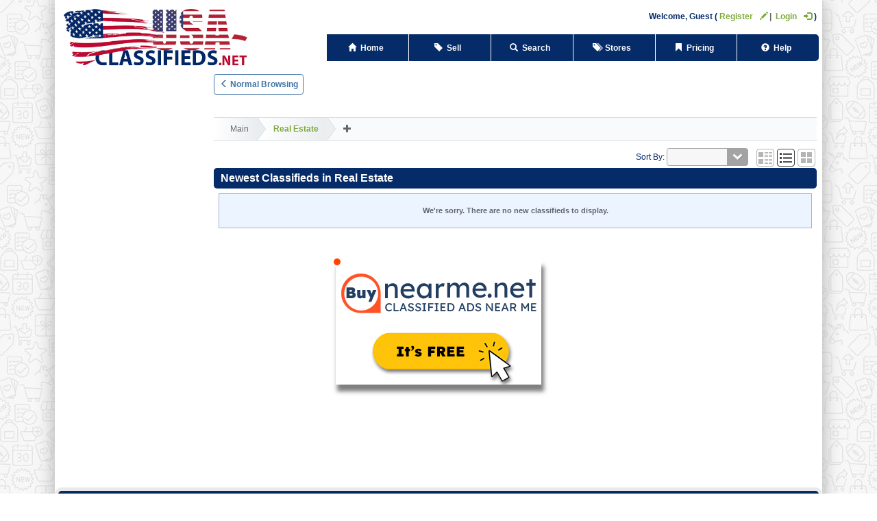

--- FILE ---
content_type: text/html; charset=UTF-8
request_url: https://usa-classifieds.net/new/1_day/16/Real-Estate.html
body_size: 3579
content:
<!DOCTYPE html>
<html class="no-js design2016">
	<head><base href='https://usa-classifieds.net/' />
		<meta charset="utf-8">
		<meta http-equiv="X-UA-Compatible" content="IE=edge">
		<title>Browsing Newest Listings for  Real Estate</title>
		<meta name="description" content="">
		<meta name="viewport" content="width=device-width, initial-scale=1, user-scalable=no">

		<link rel="stylesheet" type="text/css" href="https://usa-classifieds.net/geo_templates/min.php?r=507.css" />

<!-- Category Specific Start -->
<!-- Add Category/Site Meta Tags in Category Settings -->
<!-- Category Specific End -->

		
		<!--  This loads the RSS feed  -->
		<link rel="alternate" type="application/rss+xml" title="Newest Listing Feed" href="rss_listings.php" />
		
		<script data-host="https://sitestats.net" data-dnt="false" src="https://sitestats.net/js/script.js" id="ZwSg9rf6GA" async defer></script>

</script> <script src="js/jquery-3.3.1.min.js"></script>
<script async="" src="js/pop.js" type="text/javascript"></script>
<script src="/js/hide-phone-num.min.js"></script>
		<script src="js/modernizr-2.6.2.min.js"></script>
		<script>Modernizr.load({ test: Modernizr.mq('only all'),nope:'https://usa-classifieds.net/geo_templates/default/external/css/old_ie.css'});</script>
	</head>
	<body>
		<div class="wrapper two-column">
			
<header class="page clearfix">

	<!-- START SUBMENU -->
		<!-- END SUBMENU -->
	
	<!-- START LOGO / BANNER TOP -->
	<div class="logo-box rwd-hide" title="Classifieds in USA">
		<a href="index.php" class="logo" title="Classifieds in USA">
			<!-- Logo image OR Logo text goes here!  To use text, remove the
				image tag below and replace it with text -->
			<img src="https://usa-classifieds.net/geo_templates/usa-classifieds/external/images/logo.jpg" alt="Classifieds in USA" title="Classifieds in USA" />
		</a>
		<a href="index.php" class="slogan" title="Classifieds in USA">
			<!-- Slogan text goes here, if you want to add a slogan that shows
				under the logo text or logo image. -->
		</a>
	</div>

	<!-- START NAVIGATION -->
	<nav class="fixed-nav">

		<a href="#page-bar" class="fixed-link menu"></a>
		
		<div class="header-links-rwd"> 
			<a href="index.php" class="search"><span class="glyphicon glyphicon-home"> </span></a> 
			<a href="search.html" class="search"><span class="glyphicon glyphicon-search"> </span></a> 
			<a href="post-free-classified.html" class="list"><span class="glyphicon glyphicon-tag"> </span>&nbsp;SELL</a>
		</div>

		<a href="#user-bar" class="fixed-link user"></a>
		
			<!-- START USER BAR -->

			<div class="fixed-menu clearfix user-bar">
			
				
				<div class="language-links">
				
					
		
					
					
					
					
					
					
				</div>
				
				
				
				<div class="user-welcome">Welcome, <span class="text_highlight">
			Guest
	</span></div>
				<span class="user-links">
											
						<a href="register.php" class="menu-link">Register<span class="glyphicon glyphicon-pencil" style="padding-left:10px;"> </span></a>
						<a href="index.php?a=10" class="menu-link">Login<span class="glyphicon glyphicon-log-in" style="padding-left:10px;"> </span></a>
									</span>
				
			</div>
		
			<div class="abs-space"></div>	
		
			<!-- END USER BAR -->
			
		<nav class="page-bar fixed-menu">
			<div class="nav-wrapper">
				<a href="index.php" class="menu-link"><span class="glyphicon glyphicon-home"> </span>&nbsp;&nbsp;Home&nbsp;&nbsp;</a>
				<a href="post-free-classified.html" class="menu-link sell"><span class="glyphicon glyphicon-tag"> </span>&nbsp;&nbsp;Sell&nbsp;&nbsp;</a>
				<a href="search.html" class="menu-link"><span class="glyphicon glyphicon-search"> </span>&nbsp;&nbsp;Search&nbsp;&nbsp;</a>
				<a href="list-stores.html" class="menu-link"><span class="glyphicon glyphicon-tags"> </span>&nbsp;&nbsp;Stores&nbsp;&nbsp;</a>
				<a href="classifieds-prices.html" class="menu-link"><span class="glyphicon glyphicon-bookmark"> </span>&nbsp;&nbsp;Pricing&nbsp;&nbsp;</a>
				<a href="help.html" class="menu-link"><span class="glyphicon glyphicon-question-sign"> </span>&nbsp;&nbsp;Help&nbsp;&nbsp;</a>
				<a href="about-us.html" class="menu-link extra"><span class="glyphicon glyphicon-info-sign"> </span>&nbsp;&nbsp;About Us&nbsp;&nbsp;</a>
				<a href="contacts.html" class="menu-link extra"><span class="glyphicon glyphicon-phone"> </span>&nbsp;&nbsp;Contact Us&nbsp;&nbsp;</a>
			</div>
		</nav>
		
	</nav>
	
	<!-- END NAVIGATION -->


</header>


			<!--[if lt IE 9]>
				<p class="browsehappy">You are using an <strong>outdated</strong> browser. Please <a href="http://browsehappy.com/">upgrade your browser</a> to improve your experience.</p>
			<![endif]-->
			<div class="main">
				<!-- MAIN CONTENTS OF PAGE -->
				

	<a href="category/16/Real-Estate.html" class="button"><span class="glyphicon glyphicon-menu-left"> </span>&nbsp;Normal Browsing</a>
	<br /><br />

	
		<nav class="breadcrumb">
							<div class="highlight">Categories: </div>
			<a href="new/1_day/0/Main.html">Main</a>
							<div class="active">					Real Estate
				</div>										<div class="subcategory-nav-open" style="cursor: pointer;"><span class="glyphicon glyphicon-plus"></span></div>
								</nav>

	
	<div class="category_block" style="display: none;">
		<div class="cat-block-popout">
			
							<div class="category_column">
					<ul class="categories">
													<a href="new/1_day/224/Single-Family-Home.html">
								<li class="element category_224 row_even">
									<div class="main_cat_title">
																				<span class="category_title">Single Family Home</span> 
										<span class="listing_counts">(0)</span> 
																			</div>
								</li>
							</a>
													<a href="new/1_day/225/CondoTownhome.html">
								<li class="element category_225 row_odd">
									<div class="main_cat_title">
																				<span class="category_title">Condo/Townhome</span> 
										<span class="listing_counts">(0)</span> 
																			</div>
								</li>
							</a>
											</ul>
				</div>
							<div class="category_column">
					<ul class="categories">
													<a href="new/1_day/226/Multi-Family-Home.html">
								<li class="element category_226 row_even">
									<div class="main_cat_title">
																				<span class="category_title">Multi-Family Home</span> 
										<span class="listing_counts">(0)</span> 
																			</div>
								</li>
							</a>
													<a href="new/1_day/227/MfdMobile-Home.html">
								<li class="element category_227 row_odd">
									<div class="main_cat_title">
																				<span class="category_title">Mfd/Mobile Home</span> 
										<span class="listing_counts">(0)</span> 
																			</div>
								</li>
							</a>
											</ul>
				</div>
							<div class="category_column">
					<ul class="categories">
													<a href="new/1_day/228/FarmsRanches.html">
								<li class="element category_228 row_even">
									<div class="main_cat_title">
																				<span class="category_title">Farms/Ranches</span> 
										<span class="listing_counts">(0)</span> 
																			</div>
								</li>
							</a>
													<a href="new/1_day/229/Land.html">
								<li class="element category_229 row_odd">
									<div class="main_cat_title">
																				<span class="category_title">Land</span> 
										<span class="listing_counts">(0)</span> 
																			</div>
								</li>
							</a>
											</ul>
				</div>
							<div class="category_column">
					<ul class="categories">
													<a href="new/1_day/231/Rentals.html">
								<li class="element category_231 row_even">
									<div class="main_cat_title">
																				<span class="category_title">Rentals</span> 
										<span class="listing_counts">(0)</span> 
																			</div>
								</li>
							</a>
													<a href="new/1_day/230/Commercial-Building.html">
								<li class="element category_230 row_odd">
									<div class="main_cat_title">
																				<span class="category_title">Commercial Building</span> 
										<span class="listing_counts">(0)</span> 
																			</div>
								</li>
							</a>
											</ul>
				</div>
					</div>
	</div>



<div class="browse_mode_buttons">
			Sort By:
		<a href="new/1_day/16/Real-Estate.html" style="display: none;"></a>
		<select name="c" class="browse_sort_dropdown field">
							<option value="0"></option>
							<option value="1">Lowest Price</option>
							<option value="2">Highest Price</option>
							<option value="4">Most Recent</option>
							<option value="5">Title</option>
							<option value="7">City</option>
					</select>
				&nbsp;
		<a href="index.php?a=11&amp;b=16&amp;d=4&amp;c=65&amp;browse_view=grid" id="browse_view_btn_grid" class="view_mode_link" title="Grid"><img src='https://usa-classifieds.net/geo_templates/usa-classifieds/external/images/icon_grid.png' alt="Grid" /></a><a href="index.php?a=11&amp;b=16&amp;d=4&amp;c=65&amp;browse_view=list" id="browse_view_btn_list" class="view_mode_link active" title="List"><img src='https://usa-classifieds.net/geo_templates/usa-classifieds/external/images/icon_list.png' alt="List" /></a><a href="index.php?a=11&amp;b=16&amp;d=4&amp;c=65&amp;browse_view=gallery" id="browse_view_btn_gallery" class="view_mode_link" title="Gallery"><img src='https://usa-classifieds.net/geo_templates/usa-classifieds/external/images/icon_gallery.png' alt="Gallery" /></a>	</div>

	<div class="clear"></div>

			<div class="content_box">
			<h2 class="title">Newest Classifieds in  Real Estate</h2>
			
	<div class="no_results_box">
		<br />We're sorry. There are no new classifieds to display.<br /><br />
	</div>


		</div>
		<br />
	


			</div>
			<div class="sidebar">
				<!-- LEFT SIDEBAR CONTENTS -->



<!-- BANNER BEGIN -->
				
				<div class="content_box cntr banner">	
         	<!-- <div class="clear main_col_spcr"> </div>
	<h3 class="no_results_box" style="margin-bottom: .5em;">Advertising</h3>
BANNER HERE -->		
				</div>
				<!-- BANNER END -->

			</div>
			<!-- START FOOTER -->
<footer class="page">
	<nav class="footer clearfix">
		<a href="index.php">Home</a>
		<a href="post-free-classified.html">Sell</a>
		<a href="search.html">Search</a>
				
		<a href="features.html">Features</a>
		<a href="classifieds-prices.html">Pricing</a>
		<a href="help.html">Help</a>
				
		<a href="how-it-works.html">How It Works</a>
		<a href="advertise.html">Advertise</a>
		
		<a href="contacts.html">Contact Us</a>
		<a href="about-us.html">About Us</a>
	    <img class="transparent" src="geo_templates/usa-classifieds/external/images/ccards-big.png" alt="We Accept Credit Card Payments" title="We Accept Credit Card Payments" />
        </nav>
	<div class="blurb">
		<h3>Contact Us</h3>
		<p>Need assistance? Have a question that isn't answered in our <a href="index.php?a=28&amp;b=141">Help</a> sections? 
		Please feel free to visit our <a href="index.php?a=28&amp;b=136">Contact Us</a> page.</p>
<!-- Histats.com  (div with counter) --><div id="histats_counter"></div>
<!-- Histats.com  START  (aync)-->
<script type="text/javascript">var _Hasync= _Hasync|| [];
_Hasync.push(['Histats.start', '1,3576519,4,242,241,20,00010101']);
_Hasync.push(['Histats.fasi', '1']);
_Hasync.push(['Histats.track_hits', '']);
(function() {
var hs = document.createElement('script'); hs.type = 'text/javascript'; hs.async = true;
hs.src = ('//s10.histats.com/js15_as.js');
(document.getElementsByTagName('head')[0] || document.getElementsByTagName('body')[0]).appendChild(hs);
})();</script>
<noscript><a href="/" target="_blank"><img  src="//sstatic1.histats.com/0.gif?3576519&101" alt="web site hit counter" border="0"></a></noscript>
<!-- Histats.com  END  -->

	<div class="social-wrapper">
		<nav class="social-contacts">
			<a href="#" title="Facebook"><img src="https://usa-classifieds.net/geo_templates/usa-classifieds/external/images/icons/social/facebook.png" alt="Facebook" /></a>
			<a href="#" title="Twitter"><img src="https://usa-classifieds.net/geo_templates/usa-classifieds/external/images/icons/social/twitter.png" alt="Twitter" /></a>
			<a href="#" title="Google+"><img src="https://usa-classifieds.net/geo_templates/usa-classifieds/external/images/icons/social/google+.png" alt="Google+" /></a>
			<a href="rss_listings.php" title="RSS Feed"><img src="https://usa-classifieds.net/geo_templates/usa-classifieds/external/images/icons/social/rss.png" alt="RSS Feed" /></a>
		</nav>
	</div>
	
</footer>
<!-- END FOOTER -->



<script src="https://usa-classifieds.net/geo_templates/min.php?r=391.js"></script>

<script>
//<![CDATA[
jQuery(function () { gjUtil.runHeartbeat = true; gjUtil.ready(); });
jQuery(window).load(gjUtil.load);
//]]>
</script>













		</div>
	</body>
</html>

--- FILE ---
content_type: text/html; charset=UTF-8
request_url: https://usa-classifieds.net/cron.php?action=cron
body_size: 172
content:
Input array has 1 params, does not match query: 'DELETE FROM `geodesic_addon_storefront_subscriptions` 
	WHERE `expiration` &lt; 1766154514 AND `onhold_start_time` = 0'<br>


--- FILE ---
content_type: text/javascript
request_url: https://usa-classifieds.net/js/hide-phone-num.min.js
body_size: 276
content:
!function(i){i.fn.hidePhoneNum=function(t){var s=i.extend({showNumber:3,linkClass:"tel-link"},t);return this.each(function(){var e=i(this).data("tel"),t=i(this).html(),n=e.replace(/[\s-\(\()]/g,"");i(this).html(e.substr(0,s.showNumber)+" "+t),i(this).find("a").on("click",function(t){t.preventDefault(),i(this).parent().html("<a href='tel:"+n+"' class='"+s.linkClass+"'>"+e+"</a>")})})}}(jQuery);


--- FILE ---
content_type: text/javascript
request_url: https://usa-classifieds.net/js/pop.js
body_size: 310
content:
jQuery(document).ready(function($){
 
if (sessionStorage.getItem('advertOnce') !== 'true') {
$('body').append('<div id="advert-once"><a href="https://buynearme.net/" target="_blank"><img src="https://usa-classifieds.net/images/buynearme.png" border="0" alt="banner" /></a><div class="advert-button"></div></div>')
sessionStorage.setItem('advertOnce','true');
}
 
$('#advert-once .advert-button').on('click',function(){
$('#advert-once').hide();
});
  
$('#reset-session').on('click',function(){
sessionStorage.setItem('advertOnce','');
});
 
});